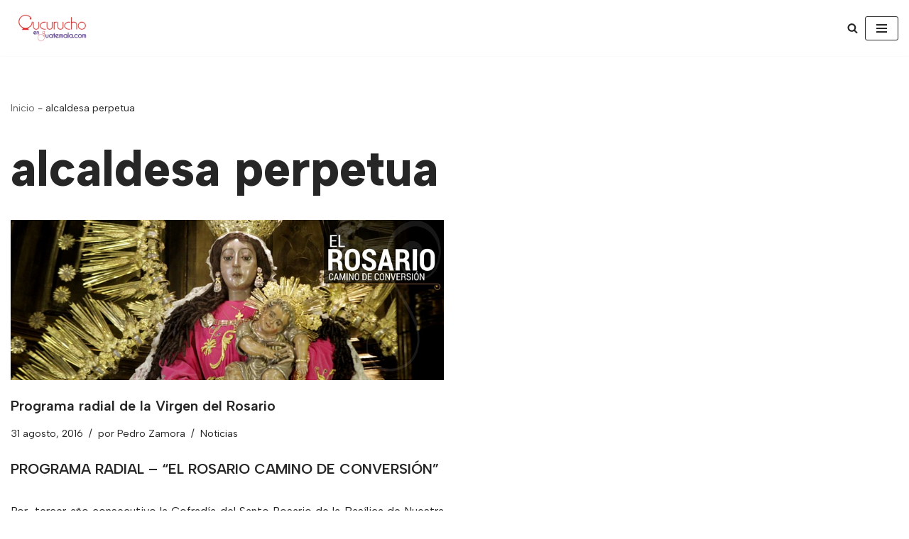

--- FILE ---
content_type: text/html; charset=utf-8
request_url: https://www.google.com/recaptcha/api2/aframe
body_size: 267
content:
<!DOCTYPE HTML><html><head><meta http-equiv="content-type" content="text/html; charset=UTF-8"></head><body><script nonce="1ftvshFzpLvzOnuV_jyJ7Q">/** Anti-fraud and anti-abuse applications only. See google.com/recaptcha */ try{var clients={'sodar':'https://pagead2.googlesyndication.com/pagead/sodar?'};window.addEventListener("message",function(a){try{if(a.source===window.parent){var b=JSON.parse(a.data);var c=clients[b['id']];if(c){var d=document.createElement('img');d.src=c+b['params']+'&rc='+(localStorage.getItem("rc::a")?sessionStorage.getItem("rc::b"):"");window.document.body.appendChild(d);sessionStorage.setItem("rc::e",parseInt(sessionStorage.getItem("rc::e")||0)+1);localStorage.setItem("rc::h",'1769638124882');}}}catch(b){}});window.parent.postMessage("_grecaptcha_ready", "*");}catch(b){}</script></body></html>